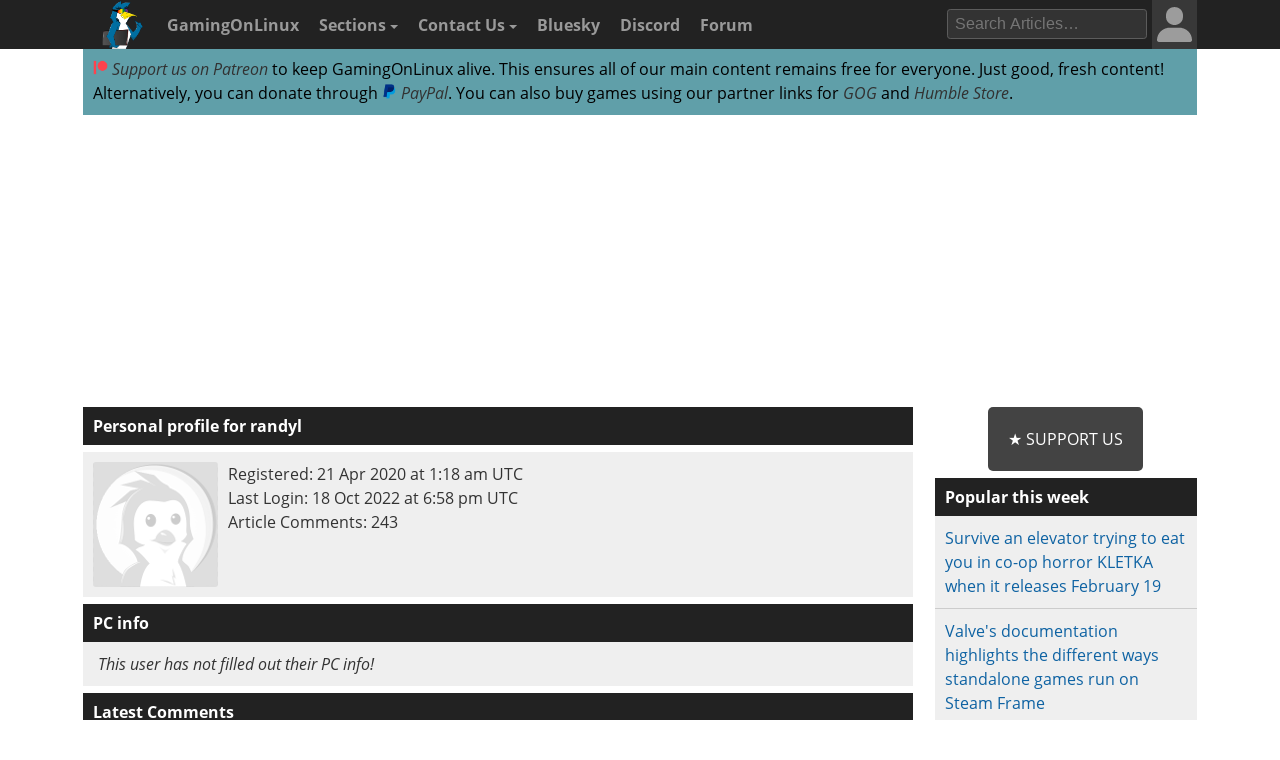

--- FILE ---
content_type: text/html; charset=UTF-8
request_url: https://www.gamingonlinux.com/profiles/10735/
body_size: 6527
content:

<!DOCTYPE html>
<html lang="en" >
<head prefix="og: http://ogp.me/ns# fb: http://ogp.me/ns/fb# article: http://ogp.me/ns/article#">
<meta http-equiv="Content-Type" content="text/html;charset=utf-8">
<title>Linux Gamer User Profile - randyl | GamingOnLinux</title>
<script data-cfasync="false">var website_theme='light';if(document.documentElement.hasAttribute("data-theme")){website_theme=document.documentElement.getAttribute("data-theme")}else{if(localStorage.getItem("theme")){if(localStorage.getItem("theme")=="dark"){website_theme="dark"}}else if(window.matchMedia("(prefers-color-scheme: dark)").matches){website_theme="dark"}if(website_theme=="dark"){document.documentElement.setAttribute("data-theme","dark")}}</script>
<noscript><style media="screen">.unhide-js-off { display: block !important; }</style></noscript>
<meta name="description" content="Viewing randyl profile on GamingOnLinux.com">
<meta name="viewport" content="width=device-width, initial-scale=1.0">
<meta property="og:site_name" content="GamingOnLinux">
<link rel="canonical" href="https://www.gamingonlinux.com/profiles/10735">
<meta name="theme-color" content="#222">
<link href="https://www.gamingonlinux.com/templates/default/images/favicons/favicon.ico" rel="shortcut icon" type="image/x-icon">
<link rel="sitemap" type="application/xml" title="Sitemap" href="https://www.gamingonlinux.com/sitemap.xml">
<meta property="og:image" content="https://www.gamingonlinux.com/templates/default/images/logos/twitter_card_icon.png">
<meta property="og:image_url" content="https://www.gamingonlinux.com/templates/default/images/logos/twitter_card_icon.png">
<!--JS Files-->
<!-- Cloudflare Web Analytics --><script defer src='https://static.cloudflareinsights.com/beacon.min.js' data-cf-beacon='{"token": "1e7f919ec8e642738136e35ebc0db244"}'></script><!-- End Cloudflare Web Analytics -->
<link rel="preload" as="script" href="https://www.gamingonlinux.com/includes/jscripts/jquery-3.7.1.min2.js">
<script src="https://www.gamingonlinux.com/includes/jscripts/jquery-3.7.1.min2.js"></script>
<!--Apple Devices-->
<link rel="apple-touch-icon" sizes="180x180" href="https://www.gamingonlinux.com/templates/default/images/favicons/apple-touch-icon-180x180.png">
<link rel="apple-touch-icon" sizes="152x152" href="https://www.gamingonlinux.com/templates/default/images/favicons/apple-touch-icon-152x152.png">
<link rel="apple-touch-icon" sizes="144x144" href="https://www.gamingonlinux.com/templates/default/images/favicons/apple-touch-icon-144x144.png">
<link rel="apple-touch-icon" sizes="120x120" href="https://www.gamingonlinux.com/templates/default/images/favicons/apple-touch-icon-120x120.png">
<link rel="apple-touch-icon" sizes="114x114" href="https://www.gamingonlinux.com/templates/default/images/favicons/apple-touch-icon-114x114.png">
<link rel="apple-touch-icon" sizes="76x76" href="https://www.gamingonlinux.com/templates/default/images/favicons/apple-touch-icon-76x76.png">
<link rel="apple-touch-icon" sizes="72x72" href="https://www.gamingonlinux.com/templates/default/images/favicons/apple-touch-icon-72x72.png">
<link rel="apple-touch-icon" sizes="60x60" href="https://www.gamingonlinux.com/templates/default/images/favicons/apple-touch-icon-60x60.png">
<link rel="apple-touch-icon" sizes="57x57" href="https://www.gamingonlinux.com/templates/default/images/favicons/apple-touch-icon-57x57.png">
<!-- Custom CSS Styles -->
<link rel="preload" href="https://www.gamingonlinux.com/templates/default/css/shipping/style.css?v=1.8931" as="style">
<link rel="stylesheet" href="https://www.gamingonlinux.com/templates/default/css/shipping/style.css?v=1.8931">
<link rel="alternate" type="application/rss+xml" title="RSS feed for GamingOnLinux" href="https://www.gamingonlinux.com/article_rss.php">
<script async src="https://pagead2.googlesyndication.com/pagead/js/adsbygoogle.js?client=ca-pub-7221863530030989" crossorigin="anonymous"></script>
</head>

<body>
	<div id="cookie_warning">This website makes use of cookies to enhance your browsing experience and provide additional functionality -> <a href="/privacy.html">More info</a> <span class="cookie_action"><span class="badge"><a id="deny_cookies" href="#">Deny Cookies</a></span> - <span class="badge blue"><a id="allow_cookies" href="#">Allow Cookies</a></span></span></div>

	<nav class="navigation-main">
		<div class="container group">
			<div class="col-12">
			<div id="navigation-mobile" class="toggle-nav">
				<a href="#" aria-label="open website navigation" onclick="return false;"></a>
				<div class="toggle-content" id="nav-hidden">
					<ul>
						<li><a href="https://www.gamingonlinux.com/index.php?module=login">Login</a></li><li><a href="https://www.gamingonlinux.com/register">Register</a></li>
						<li><a href="https://www.gamingonlinux.com/anticheat/">Anti-Cheat</a></li><li><a href="https://www.gamingonlinux.com/mailinglist/">Mailing List</a></li><li><a href="https://www.gamingonlinux.com/index.php?module=rules">Site Rules</a></li><li><a href="https://www.gamingonlinux.com/steam-tracker/">Steam Tracker</a></li><li><a href="https://www.gamingonlinux.com/support-us/">Support Us</a></li><li><a href="https://www.gamingonlinux.com/guides/">Tips & Guides</a></li>
						<li><a href="https://www.gamingonlinux.com/steamplay/">Steam Play</a></li>
						<li><a href="https://www.gamingonlinux.com/search-articles/">Search Articles</a></li>
						<li><a href="https://www.gamingonlinux.com/contact-us/">Contact Us</a></li>
						<li><a href="https://bsky.app/profile/gamingonlinux.com">Bluesky</a></li>
						<li><a href="https://discord.gg/AghnYbMjYg">Discord</a></li>
						<li><a href="https://www.gamingonlinux.com/forum/">Forum</a></li>
						<li><a href="https://www.gamingonlinux.com/search-articles/">Search</a></li>
						<li style="padding:5px;"><div id="theme-slider1" class="theme-slider-container"><div>Theme:</div> <label class="theme-switch">
							<input type="checkbox">
							<span class="theme-slider"></span>
						</label></div></li>
					</ul>
				</div>
			</div>
			<ul class="header-navbar">
				<li id="gol-icon"><a href="https://www.gamingonlinux.com/" title="GamingOnLinux Home"><img src="https://www.gamingonlinux.com/templates/default/images/logos/icon.png" width="49" height="49" alt="GamingOnLinux"></a></li> 
				<li class="nav-title"><a href="https://www.gamingonlinux.com/">GamingOnLinux</a></li>
				<li class="dropdown hide-small">
					<a href="#" onclick="return false;">Sections <b class="caret-down"></b></a>
					<ul class="dropdown-menu">
						<li><a href="https://www.gamingonlinux.com/anticheat/">Anti-Cheat</a></li><li><a href="https://www.gamingonlinux.com/mailinglist/">Mailing List</a></li><li><a href="https://www.gamingonlinux.com/index.php?module=rules">Site Rules</a></li><li><a href="https://www.gamingonlinux.com/steam-tracker/">Steam Tracker</a></li><li><a href="https://www.gamingonlinux.com/support-us/">Support Us</a></li><li><a href="https://www.gamingonlinux.com/guides/">Tips & Guides</a></li>
						<li><a href="https://www.gamingonlinux.com/steamplay/">Steam Play</a></li>
						<li><a href="https://www.gamingonlinux.com/search-articles/">Search Articles</a></li>
						<li><a href="https://www.gamingonlinux.com/crowdfunders">Crowdfunded Games</a></li>
					</ul>
				</li>
				<li class="dropdown hide-small">
					<a href="https://www.gamingonlinux.com/contact-us/">Contact Us <b class="caret-down"></b></a>
					<ul class="dropdown-menu">
						<li><a href="https://www.gamingonlinux.com/email-us/">Email Us</a></li>
						
						<li><a href="https://www.gamingonlinux.com/about-us/">Meet The Team</a></li>
					</ul>
				</li>
				<li class="hide-small"><a href="https://bsky.app/profile/gamingonlinux.com">Bluesky</a></li>
				<li class="hide-small"><a href="https://discord.gg/AghnYbMjYg">Discord</a></li>
				<li class="hide-small"><a href="https://www.gamingonlinux.com/forum/">Forum</a></li>
			</ul>
			<div class="right-menu">
				<div id="search-button-nav" class="toggle-nav search-box">
					<a href="#"><img src="https://www.gamingonlinux.com/templates/default/images/search.svg" width="13" height="13" alt="search articles"></a>
					<div class="toggle-content">
							<form method="get" action="https://www.gamingonlinux.com/search-articles/">
								<input type="text" class="search-field ays-ignore" name="q" placeholder="Search Articles…" maxlength="200">
								<button type="submit" class="search-button button-primary">Go</button>
								<input type="submit" style="position: absolute; left: -9999px; width: 1px; height: 1px;">
							</form>
					</div>
				</div>
				
				
<div class="toggle-nav user-box hide-small">
	<a href="/index.php?module=login"><div class="avatar-container"><div id="nav-avatar"><img src="https://www.gamingonlinux.com/templates/default/images/blank_user.svg" alt="Login"></div></div></a>
	<div class="toggle-content">
		<ul>
			<li><a href="https://www.gamingonlinux.com/index.php?module=login">Login</a></li>
			<li class="divider"></li>
			<li><a href="https://www.gamingonlinux.com/register/">Register</a></li>
			<li class="divider"></li>
			<li style="padding:5px;"><div id="theme-slider2" class="theme-slider-container"><div>Theme:</div> <label class="theme-switch">
				<input type="checkbox">
				<span class="theme-slider"></span>
			</label></div></li>
		</ul>
	</div>
</div>

			</div>
			<ul class="header-navbar fright">
				<li class="header-search">
					<form method="get" action="https://www.gamingonlinux.com/search-articles/">
					<input type="text" autocomplete="off" class="search-field ays-ignore" name="q" placeholder="Search Articles…" maxlength="200">
					<input type="submit" style="position: absolute; left: -9999px; width: 1px; height: 1px;">
					</form>
				</li>
			</ul>
		</div>
	</div>
	</nav>
	<div id="body" class="smooth group">

<div class="container">
	<div class="col-12">
		<div class="box">

			<div class="body group announce">
				
				<a href="https://www.patreon.com/liamdawe" rel="noopener noreferrer"><img src="/templates/default/images/network-icons/patreon.png" width="15" height="15" alt="Patreon Logo"> Support us on Patreon</a> to keep GamingOnLinux alive. This ensures all of our main content remains free for everyone. Just good, fresh content! Alternatively, you can donate through <a href="https://www.paypal.com/cgi-bin/webscr?cmd=_s-xclick&hosted_button_id=P85ZZX9W8HFMW"><img src="/templates/default/images/network-icons/paypal.png" width="15" height="15" alt="PayPal Logo"> PayPal</a>. You can also buy games using our partner links for <a href="https://af.gog.com/?as=1636858786">GOG</a> and <a href="https://humblebundleinc.sjv.io/rQjXdj">Humble Store</a>.
			</div>

		</div>
	</div>
</div>

<div class="container">
	<div class="col-12">
		<div class="clearer" style="margin-bottom: 5px; text-align: center;">
		<script async src="https://pagead2.googlesyndication.com/pagead/js/adsbygoogle.js?client=ca-pub-7221863530030989"
			crossorigin="anonymous"></script>
		<!-- Top of website -->
		<ins class="adsbygoogle"
			style="display:block;height:280px"
			data-ad-client="ca-pub-7221863530030989"
			data-ad-slot="8406751829"
			data-ad-format="rectangle, horizontal"
			data-full-width-responsive="true"></ins>
		<script>
			(adsbygoogle = window.adsbygoogle || []).push({});
		</script>
		</div>
	</div>
</div>

		<div id="content" class="container group">
			<div class=" col-9">

	<div class="box">
		<div class="head"><h1>Personal profile for randyl</h1>  </div>
	</div>

			<!-- profile page -->
				<div class="box">
					<div class="body group profile">
						<div class="avatar"></div>
						<div class="profile_info">
							Registered: 21 Apr 2020 at 1:18 am UTC <br />
							Last Login: 18 Oct 2022 at 6:58 pm UTC<br />
							Article Comments: 243
							
							
						</div>
					</div>
				</div>

<div class="box">
	<div class="head">PC info </div>
	<div class="body group profile">
		<ul style="list-style: none; padding: 0;">
			<li><em>This user has not filled out their PC info!</em></li>
		</ul>
	</div>
</div>

				<div class="box">
					<div class="head">Latest Comments</div>
					<div class="body list">
						<ul>
							<li class="list-group-item">
                        <a href="https://www.gamingonlinux.com/2022/09/custom-boot-animations-for-the-steam-deck-are-pretty-sweet/comment_id=232824">Custom boot animations for the Steam Deck are pretty sweet</a>
                        <div>Yeah, I got that and it&#039;s a cool article. I hope my questi&hellip;</div>
                        <small>27 Sep 2022 at 6:20 pm UTC</small>
                    </li><li class="list-group-item">
                        <a href="https://www.gamingonlinux.com/2022/09/custom-boot-animations-for-the-steam-deck-are-pretty-sweet/comment_id=232771">Custom boot animations for the Steam Deck are pretty sweet</a>
                        <div>I&#039;m curious how truncating the css file doesn&#039;t cause&hellip;</div>
                        <small>26 Sep 2022 at 7:09 pm UTC</small>
                    </li><li class="list-group-item">
                        <a href="https://www.gamingonlinux.com/2022/09/nvidia-announces-ada-lovelace-their-3rd-generation-rtx-dlss-3-and-portal-rtx/comment_id=232478">NVIDIA announces Ada Lovelace their 3rd generation RTX, DLSS 3 and Portal RTX</a>
                        <div>I wish US anti-trust regulators would dig into Nvidia because t&hellip;</div>
                        <small>20 Sep 2022 at 6:05 pm UTC</small>
                    </li><li class="list-group-item">
                        <a href="https://www.gamingonlinux.com/2022/09/i-hate-to-admit-it-but-i-like-disney-dreamlight-valley-m-works-well-on-steam-deck-linux/comment_id=232186">I hate to admit it but I like Disney Dreamlight Valley — works well on Steam Deck / Linux</a>
                        <div>I really like this game. Didn&#039;t think I would but it&#039;&hellip;</div>
                        <small>14 Sep 2022 at 6:19 pm UTC</small>
                    </li><li class="list-group-item">
                        <a href="https://www.gamingonlinux.com/2022/09/various-bioshock-games-get-a-2k-launcher-calling-it-a-quality-of-life-update/comment_id=231963">Various BioShock games get a 2K Launcher calling it a 'Quality of Life Update'</a>
                        <div>The depot and launcher have been patched. I didn&#039;t even se&hellip;</div>
                        <small>11 Sep 2022 at 10:30 pm UTC</small>
                    </li>
							<li class="list-group-item"><a href="/profiles/10735/comments/">View more comments</a></li>
						</ul>
					</div>
				</div>

				<div class="box">
					<div class="head">Latest Forum Posts</div>
					<div class="body list">
						<ul>
							<li class="list-group-item">
                            <a href="https://www.gamingonlinux.com/forum/topic/4405/post_id=28202">Denuvo Anti-Cheat breaks Doom Eternal with Proton</a>
                            <div>The thing that pisses me off about anti-cheat now is that it is&hellip;</div>
                            <small>19 May 2020 at 9:38 pm UTC</small>
                        </li><li class="list-group-item">
                            <a href="https://www.gamingonlinux.com/forum/topic/4409/post_id=28185">[DONE] Inconsistent Markdown support?</a>
                            <div>The markdown work is cool. Thanks!&hellip;</div>
                            <small>18 May 2020 at 9:40 pm UTC</small>
                        </li><li class="list-group-item">
                            <a href="https://www.gamingonlinux.com/forum/topic/4405/post_id=28154">Denuvo Anti-Cheat breaks Doom Eternal with Proton</a>
                            <div>
MG=Michail Greshishchev, Product Owner at Denuvo Anti-Cheat[/q&hellip;</div>
                            <small>16 May 2020 at 4:52 pm UTC</small>
                        </li><li class="list-group-item">
                            <a href="https://www.gamingonlinux.com/forum/topic/4405/post_id=28131">Denuvo Anti-Cheat breaks Doom Eternal with Proton</a>
                            <div>
It&#039;s not Denuvo Anti-Tamper (which does work after adjust&hellip;</div>
                            <small>15 May 2020 at 5:47 pm UTC</small>
                        </li><li class="list-group-item">
                            <a href="https://www.gamingonlinux.com/forum/topic/4405/post_id=28127">Denuvo Anti-Cheat breaks Doom Eternal with Proton</a>
                            <div>This must be a different implementation of Denuvo than other ga&hellip;</div>
                            <small>15 May 2020 at 4:32 pm UTC</small>
                        </li>
						</ul>
					</div>
				</div>

			<!-- end content column -->
			</div>

	<!-- Sidebar -->
			<div class="col-3">

				
				<div class="support_us_button"><a href="https://www.gamingonlinux.com/support-us/" rel="noopener noreferrer" target="_blank">★ Support Us</a></div>

				<!-- Articles Sidebar -->
				<div class="box">
					<div class="head"><a href="https://www.gamingonlinux.com/hot-articles-weekly/">Popular this week</a></div>
					<div class="body list">
						<ul>
							<li class="list-group-item"><a href="https://www.gamingonlinux.com/2026/01/survive-an-elevator-trying-to-eat-you-in-co-op-horror-kletka-when-it-releases-february-19/">Survive an elevator trying to eat you in co-op horror KLETKA when it releases February 19</a></li><li class="list-group-item"><a href="https://www.gamingonlinux.com/2026/01/valves-documentation-highlights-the-different-ways-standalone-games-run-on-steam-frame/">Valve's documentation highlights the different ways standalone games run on Steam Frame</a></li><li class="list-group-item"><a href="https://www.gamingonlinux.com/2026/01/valve-reveal-all-the-steam-events-scheduled-for-2026/">Valve reveal all the Steam events scheduled for 2026</a></li><li class="list-group-item"><a href="https://www.gamingonlinux.com/2026/01/draft-code-submitted-to-kde-plasma-turns-it-into-a-full-vr-desktop/">Draft code submitted to KDE Plasma turns it into a full VR desktop</a></li><li class="list-group-item"><a href="https://www.gamingonlinux.com/2026/01/proton-experimental-brings-updates-for-monogame-rockstar-launcher-and-more/">Proton Experimental brings updates for MonoGame, Rockstar Launcher and more</a></li>
							<li><a href="https://www.gamingonlinux.com/hot-articles/">&#62; See more over 30 days here</a></li>
						</ul>
					</div>
					<div class="subhead"><a href="https://www.gamingonlinux.com/search-articles/">Search or view by category</a></div>
					<div class="head"><a href="https://www.gamingonlinux.com/contact-us/">Contact</a></div>
					<div class="body list">
					<ul>
						<li><a href="/email-us/">Email Us</a></li>
						
					</ul>
					</div>
				</div>

<div class="box guides_block">
	<div class="homepage-top-header header-text-plain bigger"><a href="https://www.gamingonlinux.com/guides/">Latest Guides</a></div>
    <div class="guide"><a href="https://www.gamingonlinux.com/guides/view/how-to-setup-openmw-for-modern-morrowind-on-linux-steamos-and-steam-deck/"><img height="420" width="740" src="https://www.gamingonlinux.com/uploads/articles/tagline_images/1260050536id27690gol.jpg" alt="Morrowind">How to setup OpenMW for modern Morrowind on Linux / SteamOS and Steam Deck</a><br><small>By <a href="https://www.gamingonlinux.com/profiles/2/">Liam Dawe</a>, <time datetime="2025-09-29T17:20:52+00:00">29 Sep 2025</time><div class="comments-pip" title="10 comments on this"><a href="https://www.gamingonlinux.com/guides/view/how-to-setup-openmw-for-modern-morrowind-on-linux-steamos-and-steam-deck/#comments">10</a></div></small></div><div class="guide"><a href="https://www.gamingonlinux.com/guides/view/how-to-install-hollow-knight-silksong-mods-on-linux-steamos-and-steam-deck/"><img height="420" width="740" src="https://www.gamingonlinux.com/uploads/articles/tagline_images/1321750977id27614gol.jpg" alt="Hollow Knight: Silksong">How to install Hollow Knight: Silksong mods on Linux, SteamOS and Steam Deck</a><br><small>By <a href="https://www.gamingonlinux.com/profiles/2/">Liam Dawe</a>, <time datetime="2025-09-18T12:08:36+00:00">18 Sep 2025</time><div class="comments-pip" title="1 comments on this"><a href="https://www.gamingonlinux.com/guides/view/how-to-install-hollow-knight-silksong-mods-on-linux-steamos-and-steam-deck/#comments">1</a></div></small></div>
    <div><a href="https://www.gamingonlinux.com/guides/">> View more Tips &amp; Guides</a></div>
</div>

				<!-- Buy Games Block -->
				<div class="box">
					<div class="head">Buy Games</div>
                    <div class="subhead">Buy games with our affiliate / partner links:</div>
					<div class="body list">
                        
						<ul class="list-group">
                            <li><a href="https://www.fanatical.com/en/?ref=gol" rel="noopener" target="_blank">Fanatical</a></li>

                            <li><a href="https://af.gog.com/?as=1636858786" rel="noopener" target="_blank">GOG</a></li>
                            
                            <li><a href="https://humblebundleinc.sjv.io/rQjXdj" rel="noopener" target="_blank">Humble Bundles</a></li>
						</ul>
					</div>
				</div>

				<!-- Forum Posts Sidebar -->
				<div class="box">
					<div class="head"><a href="https://www.gamingonlinux.com/forum/">Latest Forum Posts</a></div>
					<div class="body list">
						<ul class="list-group">
							<li class="list-group-item"><a href="https://www.gamingonlinux.com/forum/topic/6588/post_id=44529">Casual/Social places for developer chatter</a><br />
			<small><time datetime="2026-01-21T20:20:45">19 hours ago</time> - LoudTechie</small></li><li class="list-group-item"><a href="https://www.gamingonlinux.com/forum/topic/6574/post_id=44527">Will you buy the new Steam Frame?</a><br />
			<small><time datetime="2026-01-21T16:43:17">22 hours ago</time> - eev</small></li><li class="list-group-item"><a href="https://www.gamingonlinux.com/forum/topic/6587/post_id=">One-time logout</a><br />
			<small><time datetime="2026-01-21T10:01:34">a day ago</time> - Liam Dawe</small></li><li class="list-group-item"><a href="https://www.gamingonlinux.com/forum/topic/6586/post_id=44525">Away later this week...</a><br />
			<small><time datetime="2026-01-21T09:08:12">a day ago</time> - Liam Dawe</small></li><li class="list-group-item"><a href="https://www.gamingonlinux.com/forum/topic/6584/post_id=44524">Weekend Players' Club 2026-01-16</a><br />
			<small><time datetime="2026-01-21T07:00:47">a day ago</time> - grigi</small></li>
							<li><a href="/forum/">See more posts</a></li>
						</ul>
					</div>
				</div>

				<!-- Misc Links & Stuff -->
				<div class="box">
					<div class="head">Misc</div>
					<div class="body list">
					<ul>
						<li><a href="https://www.gamingonlinux.com/anticheat/">Anti-Cheat Compatibility</a></li>
						<li><a href="https://www.gamingonlinux.com/index.php?module=cookie_prefs">Cookie Preferences</a></li>
						<li><a href="https://www.gamingonlinux.com/support-us/">Support Us</a></li>
						<li><a href="https://www.gamingonlinux.com/email-us/">Contact Us</a></li>
						<li><a href="https://www.gamingonlinux.com/about-us/">About Us</a></li>
						<li><a href="https://www.gamingonlinux.com/website_stats/">Website Statistics</a></li>
					</ul>
					</div>
				</div>

			</div>
		</div>

</div>
<footer id="footer" class="group smooth grid">
	<div id="footer-wrapper" class="row">
		<div class="container">
			<div id="social" class="col-6">
				<div class="box footer-header">Join us</div>
				<ul>
					<li><a title="RSS Feeds" class="tooltip-top" href="https://www.gamingonlinux.com/rss/" target="_blank"><img alt="RSS Feeds" src="https://www.gamingonlinux.com/templates/default/images/network-icons/white/rss-website.svg" width="30" height="30"></a></li>
					<li><a title="Mastodon" class="tooltip-top" href="https://mastodon.social/@gamingonlinux" rel="noopener noreferrer " target="_blank"><img loading="lazy" alt="Mastodon" src="/templates/default/images/network-icons/white/mastodon.svg" width="30" height="30"></a></li>
					<li><a title="Bluesky" class="tooltip-top" href="https://bsky.app/profile/gamingonlinux.com" rel="noopener noreferrer" target="_blank"><img loading="lazy" alt="Threads" src="/templates/default/images/network-icons/white/bluesky.svg" width="30" height="30"></a></li>
					<li><a title="Telegram" class="tooltip-top" href="https://t.me/linux_gaming" rel="noopener noreferrer" target="_blank"><img loading="lazy" alt="Telegram" src="/templates/default/images/network-icons/white/telegram.svg" width="30" height="30"></a></li>
					<li><a title="Discord" class="tooltip-top" href="https://discord.gg/AghnYbMjYg" rel="noopener noreferrer" target="_blank"><img loading="lazy" alt="GOL Discord" src="/templates/default/images/network-icons/white/discord.svg" width="30" height="30"></a></li>
					<li><a title="WhatsApp" class="tooltip-top" href="https://whatsapp.com/channel/0029VaEDbO8KLaHp1wMOrR0Z" rel="noopener noreferrer" target="_blank"><img loading="lazy" alt="WhatsApp" src="/templates/default/images/network-icons/white/WhatsApp.svg" width="30" height="30"></a></li>
					<li><a title="Steam Community" class="tooltip-top" href="https://steamcommunity.com/groups/gamingonlinux" rel="noopener noreferrer" target="_blank"><img loading="lazy" alt="Steam" src="/templates/default/images/network-icons/white/steam.svg" width="30" height="30"></a></li>
					<li><a title="Youtube" class="tooltip-top" href="https://www.youtube.com/@gamingonlinux" rel="noopener noreferrer" target="_blank"><img loading="lazy" alt="YouTube" src="/templates/default/images/network-icons/white/youtube.svg" width="30" height="30"></a></li>
				</ul>
			</div>
			<div id="about" class="col-6">
				<div class="col-10">
				<a href="https://www.gamingonlinux.com/">GamingOnLinux &copy; 2026</a><br>
				<br>
				<a href="/about-us/">About Us</a>, <a href="/email-us/">Contact Us</a>, <a href="https://www.gamingonlinux.com/privacy.html">Privacy Policy</a>, <a href="https://www.gamingonlinux.com/ethics.html">Ethics Policy</a>, <a href="https://www.gamingonlinux.com/safety.html">User Safety Policy</a></div>
				<div class="col-2">
					<img src="https://www.gamingonlinux.com/templates/default/images/logos/icon.png" height="100" width="100" alt="logo"></div>
			</div>
		</div>
	</div>
</footer>
<script src="https://www.gamingonlinux.com/includes/jscripts/GOL/golafreplacer.js?v=1.2.1"></script>
<script src="https://www.gamingonlinux.com/includes/jscripts/GOL/header.min.js?v=3.89"></script>
<script src="https://www.gamingonlinux.com/includes/jscripts/jquery.are-you-sure.js"></script>
<!-- fancybox for images -->
<link rel="stylesheet" href="https://www.gamingonlinux.com/includes/jscripts/fancybox/jquery.fancybox.css?v=3" type="text/css" media="screen">
<script src="https://www.gamingonlinux.com/includes/jscripts/fancybox/jquery.fancybox.min.js?v=3"></script>
<link rel="stylesheet" href="https://www.gamingonlinux.com/includes/jscripts/autocomplete/easy-autocomplete.min.css"> 
<script src="https://www.gamingonlinux.com/includes/jscripts/autocomplete/jquery.easy-autocomplete.min.js"></script> 
<script>
	var all_search_options = {
		url: function(phrase) { 
				return "/includes/ajax/gamesdb/search_games.php?return_type=text&q=" + phrase + "&type=all&format=json";    
		},

		getValue: "data",
		adjustWidth: false,

		ajaxSettings: {
			dataType: "json"
		},
		requestDelay: 300,
		list: {
			onClickEvent: function() {
				var replaced = $("#all-games-search").val().replace(/ /g, '+');
			}	
		}
	};

$("#all-games-search").easyAutocomplete(all_search_options);

// keep session alive for CSRF tokens
var refreshSn = function ()
{
    var time = 300000; // 5 mins, milliseconds
    setTimeout(
        function ()
        {
        $.ajax({
           url: '/includes/ajax/refresh_session.php',
           cache: false,
           complete: function () {refreshSn();}
        });
    },
    time
	);
};
refreshSn()
</script>
<script src="https://www.gamingonlinux.com/includes/jscripts/sorttable.min.js"></script> 


</body>
</html>


--- FILE ---
content_type: text/html; charset=utf-8
request_url: https://www.google.com/recaptcha/api2/aframe
body_size: 266
content:
<!DOCTYPE HTML><html><head><meta http-equiv="content-type" content="text/html; charset=UTF-8"></head><body><script nonce="MgKewFOrnsCmEII1OtxILw">/** Anti-fraud and anti-abuse applications only. See google.com/recaptcha */ try{var clients={'sodar':'https://pagead2.googlesyndication.com/pagead/sodar?'};window.addEventListener("message",function(a){try{if(a.source===window.parent){var b=JSON.parse(a.data);var c=clients[b['id']];if(c){var d=document.createElement('img');d.src=c+b['params']+'&rc='+(localStorage.getItem("rc::a")?sessionStorage.getItem("rc::b"):"");window.document.body.appendChild(d);sessionStorage.setItem("rc::e",parseInt(sessionStorage.getItem("rc::e")||0)+1);localStorage.setItem("rc::h",'1769094716533');}}}catch(b){}});window.parent.postMessage("_grecaptcha_ready", "*");}catch(b){}</script></body></html>